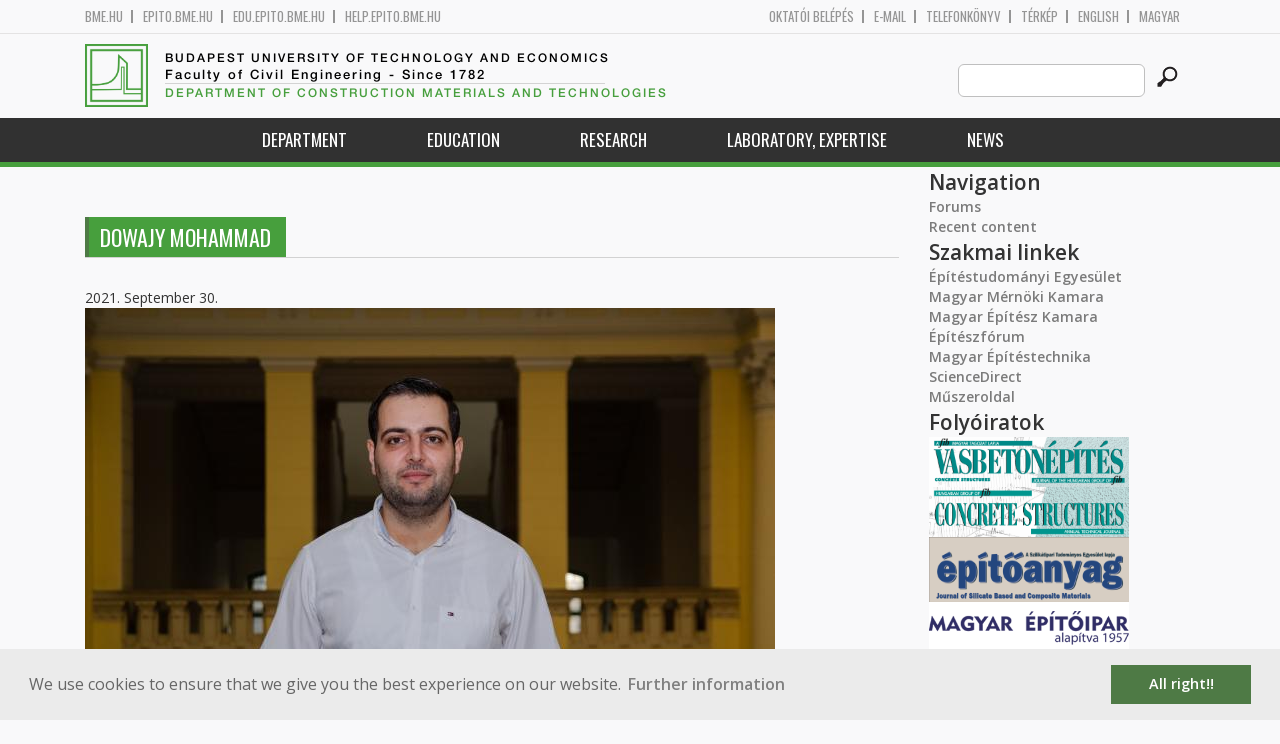

--- FILE ---
content_type: text/html; charset=utf-8
request_url: http://em.bme.hu/dowajy-mohammad?language=en
body_size: 7036
content:
<!DOCTYPE HTML>
<!--[if lt IE 9]><div class="old_browser_message">Az Ön által használt böngészé nem támogatott. A probléma mentes megjelenítést sajnos nem tudjuk garantálni.</div><![endif]-->
<!--[if (gte IE 9)|(gt IEMobile 7)]><!--><html  lang="en" dir="ltr" prefix="content: http://purl.org/rss/1.0/modules/content/ dc: http://purl.org/dc/terms/ foaf: http://xmlns.com/foaf/0.1/ og: http://ogp.me/ns# rdfs: http://www.w3.org/2000/01/rdf-schema# sioc: http://rdfs.org/sioc/ns# sioct: http://rdfs.org/sioc/types# skos: http://www.w3.org/2004/02/skos/core# xsd: http://www.w3.org/2001/XMLSchema#"><!--<![endif]-->

	<head profile="http://www.w3.org/1999/xhtml/vocab">
		<meta charset="utf-8" />
<meta name="Generator" content="Drupal 7 (http://drupal.org)" />
<link rel="canonical" href="/dowajy-mohammad?language=en" />
<link rel="shortlink" href="/node/17694?language=en" />
<link rel="shortcut icon" href="http://em.bme.hu/sites/all/themes/epito/favicon.ico" type="image/vnd.microsoft.icon" />
		<title>DOWAJY Mohammad | Budapest University of Technology and Economics</title>
		<meta http-equiv="cleartype" content="on" />
		<meta charset="utf-8" />
		<meta name="viewport" content="width=device-width, initial-scale=1" />
		<title>Budapesti műszaki és gazdaságtudományi egyetem Építőmérnöki Kar - építőmérnök képzés 1782 óta</title>
		<link type="text/css" rel="stylesheet" href="http://em.bme.hu/sites/default/files/css/css_kShW4RPmRstZ3SpIC-ZvVGNFVAi0WEMuCnI0ZkYIaFw.css" media="all" />
<link type="text/css" rel="stylesheet" href="http://em.bme.hu/sites/default/files/css/css_bE2DaMPOYmSNAg9Fzk0HoBHyeU1AvM8dsT8MmSMyJeM.css" media="all" />
<link type="text/css" rel="stylesheet" href="http://em.bme.hu/sites/default/files/css/css_xkR3JZjbryDc6o7SbmVHOT-jul53GjNCl1v7GxBa-pw.css" media="all" />
<link type="text/css" rel="stylesheet" href="http://em.bme.hu/sites/default/files/css/css_47DEQpj8HBSa-_TImW-5JCeuQeRkm5NMpJWZG3hSuFU.css" media="all" />
		<link href="https://fonts.googleapis.com/css?family=Open+Sans:400,600|Oswald&amp;subset=latin-ext" rel="stylesheet" />
		<link href="/sites/all/themes/epito/css/bootstrap.css" rel="stylesheet" type="text/css" />
		<link href="/sites/all/themes/epito/css/style.css" rel="stylesheet" type="text/css" />
		<link href="/sites/all/themes/epito/css/em.bme.hu.css" rel="stylesheet" type="text/css" />
					<link href="/sites/all/themes/epito/css/style_en.css" rel="stylesheet" type="text/css" />
				<script src="/sites/all/themes/epito/js/jquery-2.0.0.min.js"></script>
		<script src="/sites/all/themes/epito/js/jquery.bxslider.js"></script>
		<script src="/sites/all/themes/epito/js/js.js"></script>
		<link rel="stylesheet" type="text/css" href="//cdnjs.cloudflare.com/ajax/libs/cookieconsent2/3.0.3/cookieconsent.min.css" />
		<script src="//cdnjs.cloudflare.com/ajax/libs/cookieconsent2/3.0.3/cookieconsent.min.js"></script>
					<script src="/sites/all/themes/epito/js/eu_cookie_en.js"></script>
				
		<script src="/sites/all/themes/epito/js/inline_svg.js"></script>
		

	</head>
	<body class="html not-front not-logged-in one-sidebar sidebar-second page-node page-node- page-node-17694 node-type-oktatok-drupal i18n-en section-dowajy-mohammad" >

		<!-- Rendering page content based on page.tpl.php -->
				<header>
	<div class="bme-header">
		<div class="container">
		  <div class="row">
			  <div class="region region-top">
    <div id="block-block-3" class="block block-block first last odd">

      
  <div class="col-md-6">
        <ul>
                <li>
                <a href="http://www.bme.hu">bme.hu</a></li>
                <li>
                        <a href="https://epito.bme.hu">epito.bme.hu</a></li>
                <li>
                        <a href="https://edu.epito.bme.hu">edu.epito.bme.hu</a></li>
                <li>
                        <a href="https://help.epito.bme.hu">help.epito.bme.hu</a></li>
        </ul>
</div>
<div class="col-md-6">
        <ul class="align-right">
                <li>
                        <a href="https://em.bme.hu/Shibboleth.sso/Login?target=https%3A%2F%2Fem.bme.hu%2F%3Fq%3Dnode%2F17694">OKTATÓI BEL&Eacute;P&Eacute;S</a></li>
                <li>
                        <a href="https://help.epito.bme.hu/wiki/index.php?title=M365_rendszerre_t%C3%B6rt%C3%A9n%C5%91_%C3%A1t%C3%A1ll%C3%A1s">E-mail</a></li>
                <li>
                        <a href="http://telefon.bme.hu">Telefonk&ouml;nyv</a></li>
                <li>
                        <a href="https://www.bme.hu/kampuszterkep">T&eacute;rk&eacute;p</a></li>
<ul class="language-switcher-locale-session"><li class="en first active"><a href="/dowajy-mohammad?language=en" class="language-link session-active active" xml:lang="en" title="DOWAJY Mohammad">English</a></li>
<li class="hu last"><a href="/node/17693?language=hu" class="language-link" xml:lang="hu" title="Dowajy Mohammad">Magyar</a></li>
</ul>        </ul>
</div>

</div>
  </div><!-- /.region -->
		  </div>
		</div>
	</div>

	<div class="main-header">
		<div class="container">
			<div class="row">
				<div class="col-md-8">
					<a href="/?language=en" class="logo">
						<!-- Rendering page logo, based on domain -->
						<img src="/sites/all/themes/epito/images/em.bme.hu.png" alt="Címlap" />
						<h1>
							<span >Budapest University of Technology and Economics</span>Faculty of Civil Engineering  - Since 1782						</h1>
						<h2>
							<hr />
															<span>Department of Construction Materials and Technologies</span>
													</h2>
					</a>
				</div>
				<div class="col-md-4 ">
					<div class="menu-toggle">
						<div></div>
						<div></div>
						<div></div>
					</div>
					<div class="search align-right">
						  <div class="header__region region region-header">
    <div id="block-search-form" class="block block-search first last odd" role="search">

      
  <form class="search-form" role="search" action="/dowajy-mohammad?language=en" method="post" id="search-block-form" accept-charset="UTF-8"><div><div class="container-inline">
      <h2 class="element-invisible">Search form</h2>
    <div class="form-item form-type-textfield form-item-search-block-form">
  <label class="element-invisible" for="edit-search-block-form--2">Search this site </label>
 <input title="Enter the terms you wish to search for." class="custom-search-box form-text" placeholder="" type="text" id="edit-search-block-form--2" name="search_block_form" value="" size="15" maxlength="128" />
</div>
<div class="form-actions form-wrapper" id="edit-actions"><input alt="" class="custom-search-button form-submit" type="image" id="edit-submit" name="op" src="http://em.bme.hu/sites/default/files/custom_search/searchbutton.png" /></div><input type="hidden" name="form_build_id" value="form-Cfrb06fH7gMK6yBMmPtxDc5hDTVVrJSL9ZBymjMM-UM" />
<input type="hidden" name="form_id" value="search_block_form" />
</div>
</div></form>
</div>
  </div><!-- /.region -->
					</div>
				</div>
			</div>
		</div>
	</div>
	<nav>
		<div class="container">
			<div class="row">
				<div class="col-md-12 contextual-links-region">
										
					
					<ul class="first-level"><li class="menu__item is-expanded first expanded depth-1 has-sublevel"><a href="http://em.bme.hu/em/tanszek" title="" class="menu__link">Department</a><ul class="second-level"><li class="menu__item is-leaf first leaf depth-2"><a href="http://em.bme.hu/department-of-construction-materials-and-technologies-staff?language=en" title="" class="menu__link">Staff</a></li>
<li class="menu__item is-leaf leaf depth-2"><a href="/content/department-construction-materials-and-technologies?language=en" title="" class="menu__link sf-depth-2">Contacts</a></li>
<li class="menu__item is-leaf leaf depth-2"><a href="/content/history-department?language=en" title="" class="menu__link sf-depth-2">History of Department</a></li>
<li class="menu__item is-expanded expanded depth-2 has-sublevel"><a href="/content/gallus-rehm-foundation?language=en" title="" class="menu__link sf-depth-2 menuparent">Gallus Rehm Foundation</a><ul class="third-level"><li class="menu__item is-leaf first leaf depth-3"><a href="/content/information?language=en" title="" class="menu__link sf-depth-3">Information</a></li>
<li class="menu__item is-leaf last leaf depth-3"><a href="/content/gallus-rehm?language=en" title="" class="menu__link sf-depth-3">Gallus Rehm</a></li>
</ul></li>
<li class="menu__item is-leaf last leaf depth-2"><a href="http://em.bme.hu/em/szakmai-kapcsolatok?language=en" title="" class="menu__link">Professional contacts</a></li>
</ul></li>
<li class="menu__item is-expanded expanded depth-1 has-sublevel"><a href="/content/education?language=en" title="" class="menu__link sf-depth-1 menuparent">Education</a><ul class="second-level"><li class="menu__item is-leaf first leaf depth-2"><a href="/em/courses?language=en" title="" class="menu__link">Courses</a></li>
<li class="menu__item is-leaf leaf depth-2"><a href="/content/student-research-0?language=en" title="" class="menu__link sf-depth-2">Student Research</a></li>
<li class="menu__item is-leaf last leaf depth-2"><a href="/content/phd-theses?language=en" title="" class="menu__link sf-depth-2">PhD theses</a></li>
</ul></li>
<li class="menu__item is-expanded expanded depth-1 has-sublevel"><a href="/content/research?language=en" title="" class="menu__link sf-depth-1 menuparent">Research</a><ul class="second-level"><li class="menu__item is-leaf first leaf depth-2"><a href="/content/research-profile-and-strategy?language=en" title="" class="menu__link sf-depth-2">Research Profile and Strategy</a></li>
<li class="menu__item is-leaf leaf depth-2"><a href="/content/research-and-development?language=en" title="" class="menu__link sf-depth-2">Research and Development</a></li>
<li class="menu__item is-leaf last leaf depth-2"><a href="/content/phd-theses-0?language=en" title="" class="menu__link sf-depth-2">PhD theses</a></li>
</ul></li>
<li class="menu__item is-expanded expanded depth-1 has-sublevel"><a href="/content/laboratory-expertise?language=en" title="" class="menu__link sf-depth-1 menuparent">Laboratory, expertise</a><ul class="second-level"><li class="menu__item is-leaf first leaf depth-2"><a href="/em/material-testing-laboratory?language=en" title="" class="menu__link sf-depth-2">Material Testing Laboratory</a></li>
<li class="menu__item is-leaf leaf depth-2"><a href="/content/building-physics-laboratory?language=en" title="" class="menu__link sf-depth-2">Building Physics Laboratory</a></li>
<li class="menu__item is-leaf leaf depth-2"><a href="/content/standardization?language=en" title="" class="menu__link sf-depth-2">Standardization</a></li>
<li class="menu__item is-leaf last leaf depth-2"><a href="/content/expertise?language=en" title="" class="menu__link sf-depth-2">Expertise</a></li>
</ul></li>
<li class="menu__item is-leaf last leaf depth-1"><a href="/content/news?language=en" title="" class="menu__link sf-depth-1">News</a></li>
</ul>				</div>
			</div>
		</div>
	</nav>
</header>


<section class="hero-section">
	
				</section>

<div class="container">
	<div class="row">
		
								<div class="col-md-9 col-sm-6">
				<div class="row">
				
				</div>
				<h2 class="section-title green-title clear">
											<span>DOWAJY Mohammad</span>
														</h2>
				<div class="row">
														</div>
				<div class="row">
															


<article class="node-17694 node node-oktatok-drupal view-mode-full clearfix" about="/dowajy-mohammad?language=en" typeof="sioc:Item foaf:Document">

      <header>
                  <span property="dc:title" content="DOWAJY Mohammad" class="rdf-meta element-hidden"></span>
              <p class="submitted">
                    		  2021. September 30.        </p>
      
          </header>
  
  <div class="view view-oktat-soap-megjelenites-elsoresz view-id-oktat_soap_megjelenites_elsoresz view-display-id-entity_view_2 view-dom-id-50d39a2af99a95692cd5dda30ec190ae">
      
  
  
  
      <div class="view-content">
        <div class="views-row views-row-1 views-row-odd views-row-first views-row-last">
      
  <div class="views-field views-field-edit-node">        <strong class="field-content"></strong>  </div>  
  <div class="views-field views-field-field-os-zsanerkep">        <div class="field-content zsanerkep"><img typeof="foaf:Image" src="http://em.bme.hu/sites/default/files/genre_003.jpg" width="690" height="457" alt="" /></div>  </div>  
  <div class="views-field views-field-field-os-beosztas">    <h2 class="views-label views-label-field-os-beosztas node-oktatok-label">Positions: </h2>    <div class="field-content"><a href="/taxonomy/term/318?language=en" typeof="skos:Concept" property="rdfs:label skos:prefLabel">PhD candidate</a></div>  </div>  
  <div class="views-field views-field-field-os-ou-en">    <h2 class="views-label views-label-field-os-ou-en node-oktatok-label">Organization Unit: </h2>    <div class="field-content"><a href="/content/department-photogrammetry-and-geoinformatics?language=en">Department of Photogrammetry and Geoinformatics</a></div>  </div>  
  <div class="views-field views-field-field-os-defaultemail">    <h2 class="views-label views-label-field-os-defaultemail node-oktatok-label">E-mail: </h2>    <div class="field-content">mohammad.dowajy@emk.bme.hu</div>  </div>  </div>
    </div>
  
  
  
  
  
  
</div> <div class="view view-oktatott-tant-rgyak-soap view-id-oktatott_tant_rgyak_soap view-display-id-entity_view_1 view-dom-id-39b70bcb212668f150692a1c7b9b3283">
      
      <div class="view-header">
      <h2 class="views-label views-label-field-os-szoba node-oktatok-label">Presented courses</h2>
    </div>
  
  
  
      <div class="view-content">
      <table  class="views-table cols-0">
       <tbody>
          <tr  class="odd views-row-first">
                  <td  class="views-field views-field-title views-table">
            <a href="/content/cad-civil-engineers?language=en">CAD for Civil Engineers - BMEEOFTAT41</a>          </td>
              </tr>
          <tr  class="even views-row-last">
                  <td  class="views-field views-field-title views-table">
            <a href="/content/civil-engineering-informatics?language=en">Civil Engineering Informatics - BMEEOFTAT42</a>          </td>
              </tr>
      </tbody>
</table>
    </div>
  
  
  
  
  
  
</div> <div class="view view-valaha-oktatott-tant-rgyak-soap view-id-valaha_oktatott_tant_rgyak_soap view-display-id-entity_view_1 node-oktatok-past-courses view-dom-id-68ff0fb64478825b439efddccb797de0">
      
      <div class="view-header">
      <h2 class="views-label views-label-field-os-szoba node-oktatok-label">Earlier presented courses:</h2>
    </div>
  
  
  
      <div class="view-content">
      <table  class="views-table cols-0">
       <tbody>
          <tr  class="odd views-row-first">
                  <td  class="views-field views-field-title views-table">
            <a href="/content/cad-civil-engineers?language=en">CAD for Civil Engineers - BMEEOFTAT41</a>          </td>
              </tr>
          <tr  class="even">
                  <td  class="views-field views-field-title views-table">
            <a href="/content/civil-engineering-informatics?language=en">Civil Engineering Informatics - BMEEOFTAT42</a>          </td>
              </tr>
          <tr  class="odd views-row-last">
                  <td  class="views-field views-field-title views-table">
            <a href="/BMEEOFTAT43?language=en">Geoinformatics - BMEEOFTAT43</a>          </td>
              </tr>
      </tbody>
</table>
    </div>
  
  
  
  
  
  
</div> <div class="view view-oktat-soap-megjelenites view-id-oktat_soap_megjelenites view-display-id-entity_view_2 view-dom-id-89b0ba99227fc0b49e008e0b4c2c4774">
      
  
  
  
      <div class="view-content">
        <div class="views-row-odd views-row-first views-row-last">
      
  <div class="views-field views-field-field-os-moodleid row eo_gomb">        <span class="field-content"><a href="https://edu.epito.bme.hu/user/profile.php?id=15490">Additional information</a></span>  </div>  </div>
    </div>
  
  
  
  
  
  
</div> 
  <ul class="links inline"><li class="translation_hu first last"><a href="/node/17693?language=hu" title="Dowajy Mohammad" class="translation-link" xml:lang="hu">Magyar</a></li>
</ul>
  
</article><!-- /.node -->
				</div>
			</div>
			<div class="col-md-3 col-sm-6">


					<aside class="sidebars" style="">
						 
						  <section class="region region-sidebar-second column sidebar">
    <div id="block-system-navigation" class="block block-system block-menu first odd" role="navigation">

        <h2 class="block__title block-title">Navigation</h2>
    
  <ul class="first-level"><li class="menu__item is-collapsed first collapsed depth-1"><a href="/forum?language=en" class="menu__link">Forums</a></li>
<li class="menu__item is-leaf last leaf depth-1"><a href="/tracker?language=en" class="menu__link">Recent content</a></li>
</ul>
</div>
<div id="block-block-8" class="block block-block last even">

      
  <p><b style="font-size: 1.5em;">Szakmai linkek</b><br />
	<a href="http://www.eptud.org/" target="_blank">Építéstudományi Egyesület</a><br />
	<a href="http://www.mmk.hu/" target="_blank">Magyar Mérnöki Kamara</a><br />
	<a href="http://www.mek.hu/" target="_blank">Magyar Építész Kamara</a><br />
	<a href="http://www.epiteszforum.hu/" target="_blank">Építészfórum</a><br />
	<a href="http://www.magyarepitestechnika.hu/" target="_blank">Magyar Építéstechnika</a><br />
	<a href="http://www.sciencedirect.com/" target="_blank">ScienceDirect</a><br />
	<a href="http://www.muszeroldal.hu/" target="_blank">Műszeroldal</a></p>
<p>
	<b style="font-size: 1.5em;">Folyóiratok</b><br />
	<a href="http://fib.bme.hu/kiadvanyok.html" target="_blank"><img alt="Vasbetonépítés" height="50" src="/sites/default/files/pictures/em/vasbetonepites.png" title="Vasbetonépítés" vspace="5" width="200" /></a><br />
	<a href="http://fib.bme.hu/concrete-structures.html" target="_blank"><img alt="Concrete Structures" height="50" src="/sites/default/files/pictures/em/concretestructures.png" title="Concrete Structures" vspace="5" width="200" /></a><br />
	<a href="http://en.epitoanyag.org.hu/" target="_blank"><img alt="Építőanyag" height="65" src="/sites/default/files/pictures/em/epitoanyag.png" title="Építőanyag" vspace="5" width="200" /></a><br />
	<a href="http://magyarepitoiparkiado.hu/" target="_blank"><img alt="Magyar Építőipar" height="50" src="/sites/default/files/pictures/em/magyarepitoipar.png" title="Magyar Építőipar" vspace="5" width="200" /></a><br />
	<a href="http://www.konnyuszerk.hu/" target="_blank"><img alt="Fémszerkezetek" src="/sites/default/files/hirek/em/fejlec.png" style="margin-top: 5px; margin-bottom: 5px; width: 200px; height: 35px;" title="Fémszerkezetek" /></a><br />
	<a href="http://www.megterulo-epuletenergetika.hu/" target="_blank"><img alt="Megtérülő Épületenergetika" height="50" src="/sites/default/files/pictures/em/megteruloepuletenergetika.png" title="Megtérülő Épületenergetika" vspace="5" width="200" /></a><br />
	<a href="http://www.muszakiellenormagazin.hu/" target="_blank"><img alt="Műszaki Ellenőr" height="50" src="/sites/default/files/pictures/em/muszakiellenor.png" title="Műszaki Ellenőr" vspace="5" width="200" /></a></p>
<p>	<b style="font-size: 1.5em;">Gallus Rehm Alapítvány</b></p>
<p>
	<b style="font-size: 1.5em;">Egyesületek</b><br />
	<a href="http://fib.bme.hu/" target="_blank"><font face="Times"><b><i>fib</i></b></font></a><br />
	<a href="http://mabim.hu/" target="_blank">MABIM</a><br />
	<a href="http://konnyuszerk.hu/" target="_blank">MKE</a></p>

</div>
  </section>
											</aside>
			</div>
			</div>
</div>

<!-- Rendering the content of block 'footer' -->


  <footer id="footer" class="footer-links clearfix">
	  <div class="container">
	  	<div id="block-block-1" class="block block-block first last odd">

      
  <div class="col-md-2 col-sm-3">
        <h3>
                Munkat&aacute;rsaknak</h3>
        <a class="footer-link" href="https://neptun.bme.hu/oktatoi/login.aspx">Neptun (oktat&oacute;i)</a>
        <a class="footer-link" href="http://telefon.eik.bme.hu/">Telefonk&ouml;nyv</a>
        <a class="footer-link" href="http://kancellaria.bme.hu/">Kancell&aacute;ria</a>
        <a class="footer-link" href="https://help.epito.bme.hu/">Seg&iacute;ts&eacute;gk&eacute;r&eacute;s</a></div>
<div class="col-md-2 col-sm-3">
        <h3>
                Hallgat&oacute;knak</h3>
        <a class="footer-link" href="http://www.kth.bme.hu/">KTH</a>
        <a class="footer-link" href="http://kth.bme.hu/kulfoldi_reszkepzes/erasmus_plus/">Erasmus</a>
        <a class="footer-link" href="https://neptun.bme.hu/hallgatoi/login.aspx">Neptun (hallgat&oacute;i)</a>
        <a class="footer-link" href="http://www.bme.hu/sport">Sport</a>
        <a class="footer-link" href="http://www.omikk.bme.hu/">K&ouml;nyvt&aacute;r</a></div>
<div class="col-md-2 col-sm-3">
        <h3>
                Szolg&aacute;ltat&aacute;sok</h3>
        <a class="footer-link" href="https://edu.epito.bme.hu">Oktat&aacute;si keretrendszer</a>
        <a class="footer-link" href="https://net.bme.hu/">BMEnet</a>
        <a class="footer-link" href="https://www.mtmt.hu/mtmt-dokumentumok">MTMT</a>
        <a class="footer-link" href="http://www.pp.bme.hu/">Periodica Polytechnica</a>
        <a class="footer-link" href="https://alfa.bme.hu/">BME Alfa</a></div>
<div class="col-md-2 col-sm-3 contact-list">
        <h3>
                Kapcsolat</h3>
        <a class="footer-icon" href="http://www.facebook.com/epito.bme"><img src="/sites/all/themes/epito/images/icon-fb.png" /></a>
        <a class="footer-icon" href="https://plus.google.com/u/0/116803337302532894002/about"><img src="/sites/all/themes/epito/images/icon-google.png" /></a>
        <a class="footer-icon" href="http://www.youtube.com/user/bmeepito"><img src="/sites/all/themes/epito/images/icon-youtube.png" /></a>
        <a class="footer-icon" href="https://instagram.com/epito.bme/"><img src="/sites/all/themes/epito/images/icon-insta.png" /></a><br />
        <a class="footer-icon" href="rss.xml"><img src="/sites/all/themes/epito/images/icon-rss.png" /></a>
        <a class="footer-icon" href="http://www.bme.hu/elerhetoseg"><img src="/sites/all/themes/epito/images/icon-map.png" /></a>
        <a class="footer-icon" href="mailto: webmester@epito.bme.hu"><img src="/sites/all/themes/epito/images/icon-mail.png" /></a></div>

</div>
	  </div>  
  </footer><!-- region__footer -->

<div class="page-bottom">
	<div class="container">
		<div class="row">
					</div>
		<div class="base-footer">
			  <div class="region region-copyright">
    <div id="block-block-2" class="block block-block first last odd">

      
  <ul>
<li>
		<a href="/impresszum">Impresszum</a></li>
<li>
		Copyright © 2020 BME Építőmérnöki Kar</li>
</ul>
<ul>
<li>
		1111 Budapest, Műegyetem rkp. 3.</li>
<li>
		+36 1 463 3531</li>
<li>
		<a href="mailto: webmester@emk.bme.hu">webmester@emk.bme.hu</a></li>
</ul>

</div>
  </div><!-- /.region -->
		</div>
	</div>
</div>
		<script src="http://em.bme.hu/sites/default/files/js/js_rFQrCQYvfcD1zuicfvW-JvyAwpxLMLG3_QtPt99pMPs.js"></script>
<script src="http://em.bme.hu/sites/default/files/js/js_onbE0n0cQY6KTDQtHO_E27UBymFC-RuqypZZ6Zxez-o.js"></script>
<script src="http://em.bme.hu/sites/default/files/js/js_gHk2gWJ_Qw_jU2qRiUmSl7d8oly1Cx7lQFrqcp3RXcI.js"></script>
<script src="http://em.bme.hu/sites/default/files/js/js_ljgaFvoWTW8-3c2hVsQ60xEXhS8ssLwS1K9YbuNnnNo.js"></script>
<script src="https://www.googletagmanager.com/gtag/js?id=G-C7R07FSDE6"></script>
<script>window.dataLayer = window.dataLayer || [];function gtag(){dataLayer.push(arguments)};gtag("js", new Date());gtag("set", "developer_id.dMDhkMT", true);gtag("config", "G-C7R07FSDE6", {"groups":"default","linker":{"domains":["epito.bme.hu","geod.bme.hu","em.bme.hu","fmt.bme.hu","gmt.bme.hu","hsz.bme.hu","tm.bme.hu","uvt.bme.hu","vit.bme.hu","vkkt.bme.hu","dh.epito.bme.hu","phd.epito.bme.hu","merotelep.epito.bme.hu","vk-tudas.epito.bme.hu"]}});</script>
<script>jQuery.extend(Drupal.settings, {"basePath":"\/","pathPrefix":"","setHasJsCookie":0,"ajaxPageState":{"theme":"epito","theme_token":"YrobZtsNnWhMLrorJuQHCrW1ri5UUeTFjknRdjQwDjY","js":{"misc\/jquery.js":1,"misc\/jquery-extend-3.4.0.js":1,"misc\/jquery-html-prefilter-3.5.0-backport.js":1,"misc\/jquery.once.js":1,"misc\/drupal.js":1,"misc\/form-single-submit.js":1,"sites\/all\/modules\/entityreference\/js\/entityreference.js":1,"sites\/all\/modules\/custom_search\/js\/custom_search.js":1,"sites\/all\/modules\/google_analytics\/googleanalytics.js":1,"https:\/\/www.googletagmanager.com\/gtag\/js?id=G-C7R07FSDE6":1,"0":1},"css":{"modules\/system\/system.base.css":1,"modules\/system\/system.menus.css":1,"modules\/system\/system.messages.css":1,"modules\/system\/system.theme.css":1,"modules\/aggregator\/aggregator.css":1,"sites\/all\/modules\/calendar\/css\/calendar_multiday.css":1,"modules\/comment\/comment.css":1,"modules\/field\/theme\/field.css":1,"modules\/node\/node.css":1,"modules\/search\/search.css":1,"modules\/user\/user.css":1,"modules\/forum\/forum.css":1,"sites\/all\/modules\/views\/css\/views.css":1,"sites\/all\/modules\/ckeditor\/css\/ckeditor.css":1,"sites\/all\/modules\/ctools\/css\/ctools.css":1,"sites\/all\/modules\/shib_auth\/shib_auth.css":1,"modules\/locale\/locale.css":1,"sites\/all\/modules\/custom_search\/custom_search.css":1,"sites\/all\/themes\/epito\/system.menus.css":1}},"custom_search":{"form_target":"_self","solr":0},"googleanalytics":{"account":["G-C7R07FSDE6"],"trackOutbound":1,"trackMailto":1,"trackDownload":1,"trackDownloadExtensions":"7z|aac|arc|arj|asf|asx|avi|bin|csv|doc(x|m)?|dot(x|m)?|exe|flv|gif|gz|gzip|hqx|jar|jpe?g|js|mp(2|3|4|e?g)|mov(ie)?|msi|msp|pdf|phps|png|ppt(x|m)?|pot(x|m)?|pps(x|m)?|ppam|sld(x|m)?|thmx|qtm?|ra(m|r)?|sea|sit|tar|tgz|torrent|txt|wav|wma|wmv|wpd|xls(x|m|b)?|xlt(x|m)|xlam|xml|z|zip","trackDomainMode":2,"trackCrossDomains":["epito.bme.hu","geod.bme.hu","em.bme.hu","fmt.bme.hu","gmt.bme.hu","hsz.bme.hu","tm.bme.hu","uvt.bme.hu","vit.bme.hu","vkkt.bme.hu","dh.epito.bme.hu","phd.epito.bme.hu","merotelep.epito.bme.hu","vk-tudas.epito.bme.hu"]},"urlIsAjaxTrusted":{"\/dowajy-mohammad?language=en":true}});</script>
	</body>
</html>
